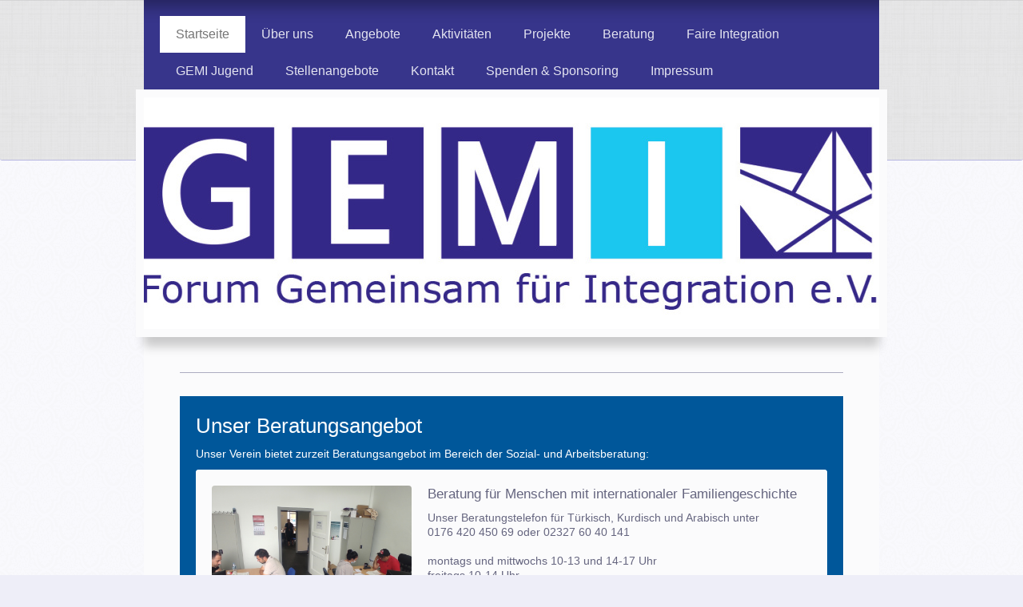

--- FILE ---
content_type: text/html; charset=UTF-8
request_url: https://www.forum-gemi.de/
body_size: 8488
content:
<!DOCTYPE html>
<html lang="de"  ><head prefix="og: http://ogp.me/ns# fb: http://ogp.me/ns/fb# business: http://ogp.me/ns/business#">
    <meta http-equiv="Content-Type" content="text/html; charset=utf-8"/>
    <meta name="generator" content="IONOS MyWebsite"/>
        
    <link rel="dns-prefetch" href="//cdn.website-start.de/"/>
    <link rel="dns-prefetch" href="//105.mod.mywebsite-editor.com"/>
    <link rel="dns-prefetch" href="https://105.sb.mywebsite-editor.com/"/>
    <link rel="shortcut icon" href="//cdn.website-start.de/favicon.ico"/>
        <title>Forum Gemeinsam für Integration - GEMI e.V. - Startseite</title>
    <style type="text/css">@media screen and (max-device-width: 1024px) {.diyw a.switchViewWeb {display: inline !important;}}</style>
    <style type="text/css">@media screen and (min-device-width: 1024px) {
            .mediumScreenDisabled { display:block }
            .smallScreenDisabled { display:block }
        }
        @media screen and (max-device-width: 1024px) { .mediumScreenDisabled { display:none } }
        @media screen and (max-device-width: 568px) { .smallScreenDisabled { display:none } }
                @media screen and (min-width: 1024px) {
            .mobilepreview .mediumScreenDisabled { display:block }
            .mobilepreview .smallScreenDisabled { display:block }
        }
        @media screen and (max-width: 1024px) { .mobilepreview .mediumScreenDisabled { display:none } }
        @media screen and (max-width: 568px) { .mobilepreview .smallScreenDisabled { display:none } }</style>
    <meta name="viewport" content="width=device-width, initial-scale=1, maximum-scale=1, minimal-ui"/>

<meta name="format-detection" content="telephone=no"/>
        <meta name="keywords" content="Gemeinnütziger, Verein, sozialer, Verein, Wohltätigkeit, Benefiz, gemeinnützig, sozial, Veranstaltungen"/>
            <meta name="description" content="Forum Gemeinsam für Integration e. V., Düsseldorf"/>
            <meta name="robots" content="index,follow"/>
        <link href="//cdn.website-start.de/templates/2055/style.css?1758547156484" rel="stylesheet" type="text/css"/>
    <link href="https://www.forum-gemi.de/s/style/theming.css?1763075733" rel="stylesheet" type="text/css"/>
    <link href="//cdn.website-start.de/app/cdn/min/group/web.css?1758547156484" rel="stylesheet" type="text/css"/>
<link href="//cdn.website-start.de/app/cdn/min/moduleserver/css/de_DE/common,shoppingbasket?1758547156484" rel="stylesheet" type="text/css"/>
    <link href="//cdn.website-start.de/app/cdn/min/group/mobilenavigation.css?1758547156484" rel="stylesheet" type="text/css"/>
    <link href="https://105.sb.mywebsite-editor.com/app/logstate2-css.php?site=746002456&amp;t=1768649517" rel="stylesheet" type="text/css"/>

<script type="text/javascript">
    /* <![CDATA[ */
var stagingMode = '';
    /* ]]> */
</script>
<script src="https://105.sb.mywebsite-editor.com/app/logstate-js.php?site=746002456&amp;t=1768649517"></script>

    <link href="//cdn.website-start.de/templates/2055/print.css?1758547156484" rel="stylesheet" media="print" type="text/css"/>
    <script type="text/javascript">
    /* <![CDATA[ */
    var systemurl = 'https://105.sb.mywebsite-editor.com/';
    var webPath = '/';
    var proxyName = '';
    var webServerName = 'www.forum-gemi.de';
    var sslServerUrl = 'https://www.forum-gemi.de';
    var nonSslServerUrl = 'http://www.forum-gemi.de';
    var webserverProtocol = 'http://';
    var nghScriptsUrlPrefix = '//105.mod.mywebsite-editor.com';
    var sessionNamespace = 'DIY_SB';
    var jimdoData = {
        cdnUrl:  '//cdn.website-start.de/',
        messages: {
            lightBox: {
    image : 'Bild',
    of: 'von'
}

        },
        isTrial: 0,
        pageId: 924032341    };
    var script_basisID = "746002456";

    diy = window.diy || {};
    diy.web = diy.web || {};

        diy.web.jsBaseUrl = "//cdn.website-start.de/s/build/";

    diy.context = diy.context || {};
    diy.context.type = diy.context.type || 'web';
    /* ]]> */
</script>

<script type="text/javascript" src="//cdn.website-start.de/app/cdn/min/group/web.js?1758547156484" crossorigin="anonymous"></script><script type="text/javascript" src="//cdn.website-start.de/s/build/web.bundle.js?1758547156484" crossorigin="anonymous"></script><script type="text/javascript" src="//cdn.website-start.de/app/cdn/min/group/mobilenavigation.js?1758547156484" crossorigin="anonymous"></script><script src="//cdn.website-start.de/app/cdn/min/moduleserver/js/de_DE/common,shoppingbasket?1758547156484"></script>
<script type="text/javascript" src="https://cdn.website-start.de/proxy/apps/static/resource/dependencies/"></script><script type="text/javascript">
                    if (typeof require !== 'undefined') {
                        require.config({
                            waitSeconds : 10,
                            baseUrl : 'https://cdn.website-start.de/proxy/apps/static/js/'
                        });
                    }
                </script><script type="text/javascript" src="//cdn.website-start.de/app/cdn/min/group/pfcsupport.js?1758547156484" crossorigin="anonymous"></script>    <meta property="og:type" content="business.business"/>
    <meta property="og:url" content="https://www.forum-gemi.de/"/>
    <meta property="og:title" content="Forum Gemeinsam für Integration - GEMI e.V. - Startseite"/>
            <meta property="og:description" content="Forum Gemeinsam für Integration e. V., Düsseldorf"/>
                <meta property="og:image" content="https://www.forum-gemi.de/s/img/emotionheader5811674809.jpeg"/>
        <meta property="business:contact_data:country_name" content="Deutschland"/>
    <meta property="business:contact_data:street_address" content="Am Pflanzkamp 55"/>
    <meta property="business:contact_data:locality" content="Düsseldorf"/>
    
    <meta property="business:contact_data:email" content="u.altun@web.de"/>
    <meta property="business:contact_data:postal_code" content="40229"/>
    <meta property="business:contact_data:phone_number" content=" 1722627448"/>
    
    
<link href="//cdn.website-start.de/sections/_res/public/common.css" rel="stylesheet" type="text/css"/><link href="//cdn.website-start.de/sections/highlights-1/public/style.css" rel="stylesheet" type="text/css"/><link href="//cdn.website-start.de/sections/promotions-2/public/style.css" rel="stylesheet" type="text/css"/><link href="https://cdn.website-start.de/proxy/apps/b4rna7/s/diy/basic/public/css/basic.css?rev-1572431625=" rel="stylesheet" type="text/css"/><link href="https://cdn.website-start.de/proxy/apps/b4rna7/s/facebook/facebookLike/public/css/web.css?rev-1572431625=" rel="stylesheet" type="text/css"/></head>


<body class="body   startpage cc-pagemode-default diyfeNoSidebar diy-market-de_DE" data-pageid="924032341" id="page-924032341">
    
    <div class="diyw">
        <div class="diyweb">
	<div class="diyfeMobileNav">
		
<nav id="diyfeMobileNav" class="diyfeCA diyfeCA2" role="navigation">
    <a title="Navigation aufklappen/zuklappen">Navigation aufklappen/zuklappen</a>
    <ul class="mainNav1"><li class="current hasSubNavigation"><a data-page-id="924032341" href="https://www.forum-gemi.de/" class="current level_1"><span>Startseite</span></a></li><li class=" hasSubNavigation"><a data-page-id="924034204" href="https://www.forum-gemi.de/über-uns/" class=" level_1"><span>Über uns</span></a></li><li class=" hasSubNavigation"><a data-page-id="924145340" href="https://www.forum-gemi.de/angebote/" class=" level_1"><span>Angebote</span></a></li><li class=" hasSubNavigation"><a data-page-id="924090709" href="https://www.forum-gemi.de/aktivitäten/" class=" level_1"><span>Aktivitäten</span></a><span class="diyfeDropDownSubOpener">&nbsp;</span><div class="diyfeDropDownSubList diyfeCA diyfeCA3"><ul class="mainNav2"><li class=" hasSubNavigation"><a data-page-id="924146446" href="https://www.forum-gemi.de/aktivitäten/aktuelles/" class=" level_2"><span>Aktuelles</span></a></li><li class=" hasSubNavigation"><a data-page-id="924136753" href="https://www.forum-gemi.de/aktivitäten/2022/" class=" level_2"><span>2022</span></a></li><li class=" hasSubNavigation"><a data-page-id="924135042" href="https://www.forum-gemi.de/aktivitäten/2021/" class=" level_2"><span>2021</span></a></li><li class=" hasSubNavigation"><a data-page-id="924135043" href="https://www.forum-gemi.de/aktivitäten/2020/" class=" level_2"><span>2020</span></a></li><li class=" hasSubNavigation"><a data-page-id="924135044" href="https://www.forum-gemi.de/aktivitäten/2019/" class=" level_2"><span>2019</span></a></li><li class=" hasSubNavigation"><a data-page-id="924135047" href="https://www.forum-gemi.de/aktivitäten/2018/" class=" level_2"><span>2018</span></a></li><li class=" hasSubNavigation"><a data-page-id="924135046" href="https://www.forum-gemi.de/aktivitäten/bildungsreisen/" class=" level_2"><span>Bildungsreisen</span></a></li><li class=" hasSubNavigation"><a data-page-id="924135045" href="https://www.forum-gemi.de/aktivitäten/presse/" class=" level_2"><span>Presse</span></a></li></ul></div></li><li class=" hasSubNavigation"><a data-page-id="924076093" href="https://www.forum-gemi.de/projekte/" class=" level_1"><span>Projekte</span></a><span class="diyfeDropDownSubOpener">&nbsp;</span><div class="diyfeDropDownSubList diyfeCA diyfeCA3"><ul class="mainNav2"><li class=" hasSubNavigation"><a data-page-id="924112235" href="https://www.forum-gemi.de/projekte/laufende-projekte/" class=" level_2"><span>Laufende Projekte</span></a></li><li class=" hasSubNavigation"><a data-page-id="924112236" href="https://www.forum-gemi.de/projekte/vergangene-projekte/" class=" level_2"><span>Vergangene Projekte</span></a></li><li class=" hasSubNavigation"><a data-page-id="924143417" href="https://www.forum-gemi.de/projekte/gemi-tv/" class=" level_2"><span>GEMI TV</span></a></li><li class=" hasSubNavigation"><a data-page-id="924135040" href="https://www.forum-gemi.de/projekte/gemipod/" class=" level_2"><span>GEMIPod</span></a></li></ul></div></li><li class=" hasSubNavigation"><a data-page-id="924091620" href="https://www.forum-gemi.de/beratung/" class=" level_1"><span>Beratung</span></a></li><li class=" hasSubNavigation"><a data-page-id="924153738" href="https://www.forum-gemi.de/faire-integration/" class=" level_1"><span>Faire Integration</span></a></li><li class=" hasSubNavigation"><a data-page-id="924143418" href="https://www.forum-gemi.de/gemi-jugend/" class=" level_1"><span>GEMI Jugend</span></a></li><li class=" hasSubNavigation"><a data-page-id="924145341" href="https://www.forum-gemi.de/stellenangebote/" class=" level_1"><span>Stellenangebote</span></a></li><li class=" hasSubNavigation"><a data-page-id="924032342" href="https://www.forum-gemi.de/kontakt/" class=" level_1"><span>Kontakt</span></a><span class="diyfeDropDownSubOpener">&nbsp;</span><div class="diyfeDropDownSubList diyfeCA diyfeCA3"><ul class="mainNav2"><li class=" hasSubNavigation"><a data-page-id="924144014" href="https://www.forum-gemi.de/kontakt/social-media/" class=" level_2"><span>Social Media</span></a></li></ul></div></li><li class=" hasSubNavigation"><a data-page-id="924135736" href="https://www.forum-gemi.de/spenden-sponsoring/" class=" level_1"><span>Spenden &amp; Sponsoring</span></a></li><li class=" hasSubNavigation"><a data-page-id="924032345" href="https://www.forum-gemi.de/impressum/" class=" level_1"><span>Impressum</span></a></li></ul></nav>
	</div>
	<div class="diywebNav diywebNavMain diywebNav1 diywebNavHorizontal">
		<div class="diywebLiveArea">
			<div class="diywebMainGutter">
				<div class="diyfeGE diyfeCA diyfeCA2">
					<div class="diywebGutter">
						<div class="webnavigation"><ul id="mainNav1" class="mainNav1"><li class="navTopItemGroup_1"><a data-page-id="924032341" href="https://www.forum-gemi.de/" class="current level_1"><span>Startseite</span></a></li><li class="navTopItemGroup_2"><a data-page-id="924034204" href="https://www.forum-gemi.de/über-uns/" class="level_1"><span>Über uns</span></a></li><li class="navTopItemGroup_3"><a data-page-id="924145340" href="https://www.forum-gemi.de/angebote/" class="level_1"><span>Angebote</span></a></li><li class="navTopItemGroup_4"><a data-page-id="924090709" href="https://www.forum-gemi.de/aktivitäten/" class="level_1"><span>Aktivitäten</span></a></li><li class="navTopItemGroup_5"><a data-page-id="924076093" href="https://www.forum-gemi.de/projekte/" class="level_1"><span>Projekte</span></a></li><li class="navTopItemGroup_6"><a data-page-id="924091620" href="https://www.forum-gemi.de/beratung/" class="level_1"><span>Beratung</span></a></li><li class="navTopItemGroup_7"><a data-page-id="924153738" href="https://www.forum-gemi.de/faire-integration/" class="level_1"><span>Faire Integration</span></a></li><li class="navTopItemGroup_8"><a data-page-id="924143418" href="https://www.forum-gemi.de/gemi-jugend/" class="level_1"><span>GEMI Jugend</span></a></li><li class="navTopItemGroup_9"><a data-page-id="924145341" href="https://www.forum-gemi.de/stellenangebote/" class="level_1"><span>Stellenangebote</span></a></li><li class="navTopItemGroup_10"><a data-page-id="924032342" href="https://www.forum-gemi.de/kontakt/" class="level_1"><span>Kontakt</span></a></li><li class="navTopItemGroup_11"><a data-page-id="924135736" href="https://www.forum-gemi.de/spenden-sponsoring/" class="level_1"><span>Spenden &amp; Sponsoring</span></a></li><li class="navTopItemGroup_12"><a data-page-id="924032345" href="https://www.forum-gemi.de/impressum/" class="level_1"><span>Impressum</span></a></li></ul></div>
					</div>
				</div>
			</div>
		</div>
	</div>
	<div class="diywebEmotionHeader">
		<div class="diywebLiveArea">
			<div class="diywebMainGutter diywebPull">
				<div class="diyfeGE">
					<div class="diywebGutter">
						
<style type="text/css" media="all">
.diyw div#emotion-header {
        max-width: 920px;
        max-height: 290px;
                background: #999999;
    }

.diyw div#emotion-header-title-bg {
    left: 0%;
    top: 20%;
    width: 100%;
    height: 0%;

    background-color: #ffffff;
    opacity: 0.48;
    filter: alpha(opacity = 48.13);
    }
.diyw img#emotion-header-logo {
    left: 1.00%;
    top: 0.00%;
    background: transparent;
                    display: none;
    }

.diyw div#emotion-header strong#emotion-header-title {
    left: 20%;
    top: 20%;
    color: #051972;
        font: normal normal 36px/120% Helvetica, 'Helvetica Neue', 'Trebuchet MS', sans-serif;
}

.diyw div#emotion-no-bg-container{
    max-height: 290px;
}

.diyw div#emotion-no-bg-container .emotion-no-bg-height {
    margin-top: 31.52%;
}
</style>
<div id="emotion-header" data-action="loadView" data-params="active" data-imagescount="10">
            <img src="https://www.forum-gemi.de/s/img/emotionheader5811674809.jpeg?1760965121.920px.290px" id="emotion-header-img" alt=""/>
            
        <div id="ehSlideshowPlaceholder">
            <div id="ehSlideShow">
                <div class="slide-container">
                                        <div style="background-color: #999999">
                            <img src="https://www.forum-gemi.de/s/img/emotionheader5811674809.jpeg?1760965121.920px.290px" alt=""/>
                        </div>
                                    </div>
            </div>
        </div>


        <script type="text/javascript">
        //<![CDATA[
                diy.module.emotionHeader.slideShow.init({ slides: [{"url":"https:\/\/www.forum-gemi.de\/s\/img\/emotionheader5811674809.jpeg?1760965121.920px.290px","image_alt":"","bgColor":"#999999"},{"url":"https:\/\/www.forum-gemi.de\/s\/img\/emotionheader5811674809_1.jpg?1760965121.920px.290px","image_alt":"","bgColor":"#999999"},{"url":"https:\/\/www.forum-gemi.de\/s\/img\/emotionheader5811674809_2.jpg?1760965121.920px.290px","image_alt":"","bgColor":"#999999"},{"url":"https:\/\/www.forum-gemi.de\/s\/img\/emotionheader5811674809_3.jpg?1760965121.920px.290px","image_alt":"","bgColor":"#999999"},{"url":"https:\/\/www.forum-gemi.de\/s\/img\/emotionheader5811674809_4.jpg?1760965121.920px.290px","image_alt":"","bgColor":"#999999"},{"url":"https:\/\/www.forum-gemi.de\/s\/img\/emotionheader5811674809_5.jpg?1760965121.920px.290px","image_alt":"","bgColor":"#999999"},{"url":"https:\/\/www.forum-gemi.de\/s\/img\/emotionheader5811674809_6.jpg?1760965121.920px.290px","image_alt":"","bgColor":"#999999"},{"url":"https:\/\/www.forum-gemi.de\/s\/img\/emotionheader5811674809_7.jpg?1760965121.920px.290px","image_alt":"","bgColor":"#999999"},{"url":"https:\/\/www.forum-gemi.de\/s\/img\/emotionheader5811674809_8.jpeg?1760965121.920px.290px","image_alt":"","bgColor":"#999999"},{"url":"https:\/\/www.forum-gemi.de\/s\/img\/emotionheader5811674809_9.jpg?1760965121.920px.290px","image_alt":"","bgColor":"#999999"}] });
        //]]>
        </script>

    
            
        
            
                  	<div id="emotion-header-title-bg"></div>
    
            <strong id="emotion-header-title" style="text-align: center"></strong>
                    <div class="notranslate">
                <svg xmlns="http://www.w3.org/2000/svg" version="1.1" id="emotion-header-title-svg" viewBox="0 0 920 290" preserveAspectRatio="xMinYMin meet"><text style="font-family:Helvetica, 'Helvetica Neue', 'Trebuchet MS', sans-serif;font-size:36px;font-style:normal;font-weight:normal;fill:#051972;line-height:1.2em;"><tspan x="50%" style="text-anchor: middle" dy="0.95em"> </tspan></text></svg>
            </div>
            
    
    <script type="text/javascript">
    //<![CDATA[
    (function ($) {
        function enableSvgTitle() {
                        var titleSvg = $('svg#emotion-header-title-svg'),
                titleHtml = $('#emotion-header-title'),
                emoWidthAbs = 920,
                emoHeightAbs = 290,
                offsetParent,
                titlePosition,
                svgBoxWidth,
                svgBoxHeight;

                        if (titleSvg.length && titleHtml.length) {
                offsetParent = titleHtml.offsetParent();
                titlePosition = titleHtml.position();
                svgBoxWidth = titleHtml.width();
                svgBoxHeight = titleHtml.height();

                                titleSvg.get(0).setAttribute('viewBox', '0 0 ' + svgBoxWidth + ' ' + svgBoxHeight);
                titleSvg.css({
                   left: Math.roundTo(100 * titlePosition.left / offsetParent.width(), 3) + '%',
                   top: Math.roundTo(100 * titlePosition.top / offsetParent.height(), 3) + '%',
                   width: Math.roundTo(100 * svgBoxWidth / emoWidthAbs, 3) + '%',
                   height: Math.roundTo(100 * svgBoxHeight / emoHeightAbs, 3) + '%'
                });

                titleHtml.css('visibility','hidden');
                titleSvg.css('visibility','visible');
            }
        }

        
            var posFunc = function($, overrideSize) {
                var elems = [], containerWidth, containerHeight;
                                    elems.push({
                        selector: '#emotion-header-title',
                        overrideSize: true,
                        horPos: 93.04,
                        vertPos: 87                    });
                    lastTitleWidth = $('#emotion-header-title').width();
                                                elems.push({
                    selector: '#emotion-header-title-bg',
                    horPos: 0,
                    vertPos: 98.09                });
                                
                containerWidth = parseInt('920');
                containerHeight = parseInt('290');

                for (var i = 0; i < elems.length; ++i) {
                    var el = elems[i],
                        $el = $(el.selector),
                        pos = {
                            left: el.horPos,
                            top: el.vertPos
                        };
                    if (!$el.length) continue;
                    var anchorPos = $el.anchorPosition();
                    anchorPos.$container = $('#emotion-header');

                    if (overrideSize === true || el.overrideSize === true) {
                        anchorPos.setContainerSize(containerWidth, containerHeight);
                    } else {
                        anchorPos.setContainerSize(null, null);
                    }

                    var pxPos = anchorPos.fromAnchorPosition(pos),
                        pcPos = anchorPos.toPercentPosition(pxPos);

                    var elPos = {};
                    if (!isNaN(parseFloat(pcPos.top)) && isFinite(pcPos.top)) {
                        elPos.top = pcPos.top + '%';
                    }
                    if (!isNaN(parseFloat(pcPos.left)) && isFinite(pcPos.left)) {
                        elPos.left = pcPos.left + '%';
                    }
                    $el.css(elPos);
                }

                // switch to svg title
                enableSvgTitle();
            };

                        var $emotionImg = jQuery('#emotion-header-img');
            if ($emotionImg.length > 0) {
                // first position the element based on stored size
                posFunc(jQuery, true);

                // trigger reposition using the real size when the element is loaded
                var ehLoadEvTriggered = false;
                $emotionImg.one('load', function(){
                    posFunc(jQuery);
                    ehLoadEvTriggered = true;
                                        diy.module.emotionHeader.slideShow.start();
                                    }).each(function() {
                                        if(this.complete || typeof this.complete === 'undefined') {
                        jQuery(this).load();
                    }
                });

                                noLoadTriggeredTimeoutId = setTimeout(function() {
                    if (!ehLoadEvTriggered) {
                        posFunc(jQuery);
                    }
                    window.clearTimeout(noLoadTriggeredTimeoutId)
                }, 5000);//after 5 seconds
            } else {
                jQuery(function(){
                    posFunc(jQuery);
                });
            }

                        if (jQuery.isBrowser && jQuery.isBrowser.ie8) {
                var longTitleRepositionCalls = 0;
                longTitleRepositionInterval = setInterval(function() {
                    if (lastTitleWidth > 0 && lastTitleWidth != jQuery('#emotion-header-title').width()) {
                        posFunc(jQuery);
                    }
                    longTitleRepositionCalls++;
                    // try this for 5 seconds
                    if (longTitleRepositionCalls === 5) {
                        window.clearInterval(longTitleRepositionInterval);
                    }
                }, 1000);//each 1 second
            }

            }(jQuery));
    //]]>
    </script>

    </div>

					</div>
				</div>
			</div>
		</div>
	</div>
	<div class="diywebContent">
		<div class="diywebLiveArea">
			<div class="diywebMainGutter">
				<div class="diyfeGridGroup diyfeCA diyfeCA1">
					<div class="diywebMain diyfeGE">
						<div class="diywebGutter">
							
        <div id="content_area">
        	<div id="content_start"></div>
        	
        
        <div id="matrix_1026328103" class="sortable-matrix" data-matrixId="1026328103"><div class="n module-type-hr diyfeLiveArea "> <div style="padding: 0px 0px">
    <div class="hr"></div>
</div>
 </div><div class="n module-type-section section-base-highlights-1 section-layout-rows-gravity section-layout-cls-rows section-layout-cls-gravity section-fullwidth-no section-style-roundness-2 ">         <div id="sab260c50502fb5ea78d00df5e1c2e07e" class="section-wrapper section-has-background section-has-background-color section-has-loop-background section-cls-v-spaced section-cls-adjust-for-loop-shadow ">
                    <div class="section-bg-element-container" id="section_bg_element_5815286322">
            <div class="section-bg-element-inner " style=" background-color: rgba(0,87,154,1);"></div>
            
        </div>
        
            <div class="section-content section-bg-white-contrast diyfeLiveArea">
                <div class="section-group section-group-sectionHeader h1-align">
            <div class="n module-type-header module-alias-sectionTitle "> <h1><span class="diyfeDecoration">Unser Beratungsangebot</span></h1> </div><div class="n module-type-text module-alias-sectionDescription "> <p>Unser Verein bietet zurzeit Beratungsangebot im Bereich der Sozial- und Arbeitsberatung:</p> </div>
        </div><div class="n module-type-sectionContainer module-alias-content section-has-no-background">             <div class="section-wrapper ">
                        <div class="section-bg-element-container" id="section_bg_element_5815286325">
            <div class="section-bg-element-inner "></div>
            
        </div>
        
                <div class="section-content section-bg-no-contrast">
                    <div class="section-extras-element"></div>
                    <div class="section-group section-group-loopContainer section-cls-display-rows section-cls-card loop-same-size section-cls-b-1 section-cls-c-1 section-cls-even-distribution">
            <div class="n module-type-sectionContainer module-alias-loop loop-same-size section-row-1 section-pos-n1 section-no-1 section-rc1 section-pos-odd section-pos-first section-pos-last section-lb1 section-has-background section-has-background-color section-cls-display-rows section-cls-card">             <div class="section-wrapper diyfeArea diyfeColor1">
                        <div class="section-bg-element-container" id="section_bg_element_5815286326">
            <div class="section-bg-element-inner diyfeArea diyfeColor1"></div>
            
        </div>
        
                <div class="section-content section-bg-no-contrast">
                    <div class="section-extras-element"></div>
                    <div class="section-group section-group-c1 section-cls-not-cover">
            <div class="n module-type-imageSubtitle module-alias-loopImage "> <div class="clearover imageSubtitle imageFitWidth" id="imageSubtitle-5815286327">
    <div class="align-container " style="">
        <a class="imagewrapper" href="https://www.forum-gemi.de/s/cc_images/teaserbox_2485413979.jpg?t=1636124017" rel="lightbox[5815286327]">
            <img id="image_2485413979" src="https://www.forum-gemi.de/s/cc_images/cache_2485413979.jpg?t=1636124017" alt="" style="; height:auto"/>
        </a>

        
    </div>

</div>

<script type="text/javascript">
//<![CDATA[
jQuery(function($) {
    var $target = $('#imageSubtitle-5815286327');

    if ($.fn.swipebox && Modernizr.touch) {
        $target
            .find('a[rel*="lightbox"]')
            .addClass('swipebox')
            .swipebox();
    } else {
        $target.tinyLightbox({
            item: 'a[rel*="lightbox"]',
            cycle: false,
            hideNavigation: true
        });
    }
});
//]]>
</script>
 </div>
        </div>        <div class="section-group section-group-c2 section-cls-display-rows">
            <div class="n module-type-header module-alias-loopTitle "> <h2><span class="diyfeDecoration">Beratung für Menschen mit internationaler Familiengeschichte</span></h2> </div><div class="n module-type-text module-alias-loopSubTitle section-cls-big-text"> <p>Unser Beratungstelefon für Türkisch, Kurdisch und Arabisch unter</p>
<p>0176 420 450 69 oder 02327 60 40 141</p>
<p><br/>
montags und mittwochs 10-13 und 14-17 Uhr</p>
<p>freitags 10-14 Uhr</p> </div><div class="n module-type-text module-alias-loopDescription section-cls-normal-text"> <p>Unsere Beratungstelefonnummer für Russisch: 0176 57 79 34 59<br/>
Erreichbarkeit: dienstags und donnerstags 10-13 und 14-17 Uhr</p>
<p> </p>
<p>Unsere Beratungstelefonnummer für Ukrainisch, Englisch und Russisch: 0176 87 96 3446</p>
<p><br/>
montags und dienstags 16-19 Uhr<br/>
 </p>
<p><br/>
E-Mail-Adresse: beratung@forum-gemi.de</p> </div>        <div class="section-group section-group-loopButtonWrapper ">
            <div class="n module-type-button module-alias-loopButton section-cls-button-variant-1"> <div class="module-button-container">
    <a href="https://www.forum-gemi.de/beratung/" class="diyfeLinkAsButton">MEHR ERFAHREN</a></div>
 </div>
        </div>
        </div>
                </div>
            </div> </div>
        </div>
                </div>
            </div> </div>
            </div>
        </div> </div><div class="n module-type-hr diyfeLiveArea "> <div style="padding: 0px 0px">
    <div class="hr"></div>
</div>
 </div><div class="n module-type-section section-base-promotions-2 section-layout-promotion-quarter-right-bottom section-layout-cls-box-container section-layout-cls-right section-layout-cls-bottom section-layout-cls-promotion section-fullwidth-no ">         <div id="sc47babc22bc0d5900bdc390b2e5fce74" class="section-wrapper section-has-background section-has-background-image section-has-no-loop-background section-cls-v-spaced section-cls-adjust-for-card-shadow ">
                    <div class="section-bg-element-container" id="section_bg_element_5815287442">
            <div class="section-bg-element-inner " style=" background-image: url(https://www.forum-gemi.de/s/cc_images/cache_2485416958.jpg?t=1621799181); "></div>
                                    <div class="section-bg-shade" style=""></div>
        </div>
        
            <div class="section-content section-bg-no-contrast diyfeLiveArea">
                <div class="section-group section-group-content-wrapper-align ">
            <div class="section-group section-group-content-wrapper ">
            <div class="n module-type-sectionContainer module-alias-content section-has-background section-has-background-color section-cls-card">             <div class="section-wrapper ">
                        <div class="section-bg-element-container" id="section_bg_element_5815287443">
            <div class="section-bg-element-inner " style=" background-color: rgba(0,87,154,1);"></div>
            
        </div>
        
                <div class="section-content section-bg-white-contrast">
                    <div class="section-extras-element"></div>
                    <div class="section-group section-group-content ">
            <div class="section-group section-group-text ">
            <div class="n module-type-header module-alias-sectionTitle "> <h1><span class="diyfeDecoration">Gemeinsam für Integration</span></h1> </div><div class="n module-type-text module-alias-sectionDescription "> <p>Forum Gemeinsam für Integration - GEMI e.V. wurde 2017 in Bochum gegründet. Das Ziel unseres Vereins ist die nachhaltige Integration von Menschen mit internationaler Familiengeschichte.</p>
<p> </p>
<p>In der hiesigen Gesellschaft leben viele Menschen aus den verschiedensten Kulturen zusammen. Jedoch ist es unabdingbar, dass das Zusammenleben gefördert und gestärkt werden sollte.</p>
<p> </p>
<p>Als eine nicht politische Organisation sind wir offen und interessiert an der Zusammenarbeit mit jeder Art von Organisationen, Unternehmen, Vereinen, Bildungseinrichtungen oder staatlichen
Institutionen. </p>
<p> </p>
<p>Davon ausgenommen sind Zusammenschlüsse, Organisationen und Personen, die verfassungswidrige, diskriminierende oder rassistische Motive verfolgen.</p> </div>
        </div>
        </div>
                </div>
            </div> </div>
        </div>
        </div>
            </div>
        </div> </div><div class="n module-type-hr diyfeLiveArea "> <div style="padding: 0px 0px">
    <div class="hr"></div>
</div>
 </div><div class="n module-type-webcomponent-facebookLike diyfeLiveArea "> <div id="webcomponent_41b44d1f-d27e-4102-93a1-f86d038e6a5b_web" class="diysdk_facebook_facebookLike web_view webcomponent diyApp">
<div class="fb-root"></div>
<div class="alignment align_center" style="width:auto;">
    <div class="fb-like" data-href="" data-colorscheme="light" data-layout="standard" data-action="like" data-show-faces="true" data-send="" style="z-index:2;"></div>
</div>
</div><script type="text/javascript">/* <![CDATA[ */
var data = {"instance":{"data":{"configUrl":"\/\/connect.facebook.net\/de_DE\/sdk.js","configId":"535144533232457","version":"v2.3"},"name":"facebookLike","localizedName":"Facebook Like","id":"41b44d1f-d27e-4102-93a1-f86d038e6a5b","view":"web","app":{"version":"1.0","name":"facebook","id":"135E9A79-229E-4593-81E8-DED5F2D4B269"},"isSitebuilder":false,"environmentConfig":{"isSitebuilder":false,"staticUrlPrefix":"https:\/\/cdn.website-start.de\/proxy\/apps\/b4rna7"}},"resources":{"css":["https:\/\/cdn.website-start.de\/proxy\/apps\/b4rna7\/s\/diy\/basic\/public\/css\/basic.css?rev-1572431625=","https:\/\/cdn.website-start.de\/proxy\/apps\/b4rna7\/s\/facebook\/facebookLike\/public\/css\/web.css?rev-1572431625="],"js":["order!https:\/\/cdn.website-start.de\/proxy\/apps\/b4rna7\/s\/facebook\/facebookLike\/public\/js\/facebookLike.js?rev-1572431625=","order!https:\/\/cdn.website-start.de\/proxy\/apps\/b4rna7\/api\/app\/facebook\/translation\/de_DE?rev-1572431625="]},"embeddedComponents":[]};
var baseSaveUrl = '/proxy/apps/';
var instanceCreator = new diysdk.webcomponentIntegrator();
instanceCreator.create(data, baseSaveUrl);
/* ]]> */</script> </div><div class="n module-type-text diyfeLiveArea "> <p><strong>Unser Verein wird/wurde gefördert durch:</strong></p> </div><div class="n module-type-gallery diyfeLiveArea "> <div class="ccgalerie clearover" id="lightbox-gallery-5811700937">

<div class="thumb_pro1" id="gallery_thumb_2491350481" style="width: 128px; height: 128px;">
	<div class="innerthumbnail" style="width: 128px; height: 128px;">		<a rel="lightbox[5811700937]" href="https://www.forum-gemi.de/s/cc_images/cache_2491350481.jpg?t=1753782492">			<img src="https://www.forum-gemi.de/s/cc_images/thumb_2491350481.jpg?t=1753782492" id="image_2491350481" alt=""/>
		</a>
	</div>

</div>

<div class="thumb_pro1" id="gallery_thumb_2491350482" style="width: 128px; height: 128px;">
	<div class="innerthumbnail" style="width: 128px; height: 128px;">		<a rel="lightbox[5811700937]" href="https://www.forum-gemi.de/s/cc_images/cache_2491350482.jpg?t=1753782492">			<img src="https://www.forum-gemi.de/s/cc_images/thumb_2491350482.jpg?t=1753782492" id="image_2491350482" alt=""/>
		</a>
	</div>

</div>

<div class="thumb_pro1" id="gallery_thumb_2491350483" style="width: 128px; height: 128px;">
	<div class="innerthumbnail" style="width: 128px; height: 128px;">		<a rel="lightbox[5811700937]" href="https://www.forum-gemi.de/s/cc_images/cache_2491350483.jpg?t=1753782492">			<img src="https://www.forum-gemi.de/s/cc_images/thumb_2491350483.jpg?t=1753782492" id="image_2491350483" alt=""/>
		</a>
	</div>

</div>

<div class="thumb_pro1" id="gallery_thumb_2491350484" style="width: 128px; height: 128px;">
	<div class="innerthumbnail" style="width: 128px; height: 128px;">		<a rel="lightbox[5811700937]" href="https://www.forum-gemi.de/s/cc_images/cache_2491350484.jpg?t=1753782492">			<img src="https://www.forum-gemi.de/s/cc_images/thumb_2491350484.jpg?t=1753782492" id="image_2491350484" alt=""/>
		</a>
	</div>

</div>

<div class="thumb_pro1" id="gallery_thumb_2491350485" style="width: 128px; height: 128px;">
	<div class="innerthumbnail" style="width: 128px; height: 128px;">		<a rel="lightbox[5811700937]" href="https://www.forum-gemi.de/s/cc_images/cache_2491350485.png?t=1753782492">			<img src="https://www.forum-gemi.de/s/cc_images/thumb_2491350485.png?t=1753782492" id="image_2491350485" alt=""/>
		</a>
	</div>

</div>

<div class="thumb_pro1" id="gallery_thumb_2491350486" style="width: 128px; height: 128px;">
	<div class="innerthumbnail" style="width: 128px; height: 128px;">		<a rel="lightbox[5811700937]" href="https://www.forum-gemi.de/s/cc_images/cache_2491350486.png?t=1753782492">			<img src="https://www.forum-gemi.de/s/cc_images/thumb_2491350486.png?t=1753782492" id="image_2491350486" alt=""/>
		</a>
	</div>

</div>

<div class="thumb_pro1" id="gallery_thumb_2491350487" style="width: 128px; height: 128px;">
	<div class="innerthumbnail" style="width: 128px; height: 128px;">		<a rel="lightbox[5811700937]" href="https://www.forum-gemi.de/s/cc_images/cache_2491350487.jpg?t=1753782492">			<img src="https://www.forum-gemi.de/s/cc_images/thumb_2491350487.jpg?t=1753782492" id="image_2491350487" alt=""/>
		</a>
	</div>

</div>

<div class="thumb_pro1" id="gallery_thumb_2491350488" style="width: 128px; height: 128px;">
	<div class="innerthumbnail" style="width: 128px; height: 128px;">		<a rel="lightbox[5811700937]" href="https://www.forum-gemi.de/s/cc_images/cache_2491350488.jpg?t=1753782492">			<img src="https://www.forum-gemi.de/s/cc_images/thumb_2491350488.jpg?t=1753782492" id="image_2491350488" alt=""/>
		</a>
	</div>

</div>

<div class="thumb_pro1" id="gallery_thumb_2491350489" style="width: 128px; height: 128px;">
	<div class="innerthumbnail" style="width: 128px; height: 128px;">		<a rel="lightbox[5811700937]" href="https://www.forum-gemi.de/s/cc_images/cache_2491350489.jpg?t=1753782492">			<img src="https://www.forum-gemi.de/s/cc_images/thumb_2491350489.jpg?t=1753782492" id="image_2491350489" alt=""/>
		</a>
	</div>

</div>

<div class="thumb_pro1" id="gallery_thumb_2491350490" style="width: 128px; height: 128px;">
	<div class="innerthumbnail" style="width: 128px; height: 128px;">		<a rel="lightbox[5811700937]" href="https://www.forum-gemi.de/s/cc_images/cache_2491350490.jpg?t=1753782492">			<img src="https://www.forum-gemi.de/s/cc_images/thumb_2491350490.jpg?t=1753782492" id="image_2491350490" alt=""/>
		</a>
	</div>

</div>

<div class="thumb_pro1" id="gallery_thumb_2491350491" style="width: 128px; height: 128px;">
	<div class="innerthumbnail" style="width: 128px; height: 128px;">		<a rel="lightbox[5811700937]" href="https://www.forum-gemi.de/s/cc_images/cache_2491350491.jpg?t=1753782492">			<img src="https://www.forum-gemi.de/s/cc_images/thumb_2491350491.jpg?t=1753782492" id="image_2491350491" alt=""/>
		</a>
	</div>

</div>
</div>
   <script type="text/javascript">
  //<![CDATA[
      jQuery(document).ready(function($){
          var $galleryEl = $('#lightbox-gallery-5811700937');

          if ($.fn.swipebox && Modernizr.touch) {
              $galleryEl
                  .find('a[rel*="lightbox"]')
                  .addClass('swipebox')
                  .swipebox();
          } else {
              $galleryEl.tinyLightbox({
                  item: 'a[rel*="lightbox"]',
                  cycle: true
              });
          }
      });
    //]]>
    </script>
 </div><div class="n module-type-imageSubtitle diyfeLiveArea "> <div class="clearover imageSubtitle" id="imageSubtitle-5814385561">
    <div class="align-container align-left" style="max-width: 347px">
        <a class="imagewrapper" href="https://www.forum-gemi.de/s/cc_images/teaserbox_2483605164.png?t=1621850170" rel="lightbox[5814385561]">
            <img id="image_2483605164" src="https://www.forum-gemi.de/s/cc_images/cache_2483605164.png?t=1621850170" alt="" style="max-width: 347px; height:auto"/>
        </a>

        
    </div>

</div>

<script type="text/javascript">
//<![CDATA[
jQuery(function($) {
    var $target = $('#imageSubtitle-5814385561');

    if ($.fn.swipebox && Modernizr.touch) {
        $target
            .find('a[rel*="lightbox"]')
            .addClass('swipebox')
            .swipebox();
    } else {
        $target.tinyLightbox({
            item: 'a[rel*="lightbox"]',
            cycle: false,
            hideNavigation: true
        });
    }
});
//]]>
</script>
 </div></div>
        
        
        </div>
						</div>
					</div>
					<div class="diywebSecondary diyfeGE diyfeCA diyfeCA3">
						<div class="diywebNav diywebNav23 diywebHideOnSmall">
							<div class="diyfeGE">
								<div class="diywebGutter">
									<div class="webnavigation"></div>
								</div>
							</div>
						</div>
						<div class="diywebSidebar">
							<div class="diyfeGE">
								<div class="diywebGutter">
									
								</div>
							</div>
						</div>
					</div>
				</div>
			</div>
		</div>
	</div>
	<div class="diywebFooter">
		<div class="diywebLiveArea">
			<div class="diywebMainGutter">
				<div class="diyfeGE diywebPull diyfeCA diyfeCA4">
					<div class="diywebGutter">
						<div id="contentfooter">
    <div class="leftrow">
                        <a rel="nofollow" href="javascript:window.print();">
                    <img class="inline" height="14" width="18" src="//cdn.website-start.de/s/img/cc/printer.gif" alt=""/>
                    Druckversion                </a> <span class="footer-separator">|</span>
                <a href="https://www.forum-gemi.de/sitemap/">Sitemap</a>
                        <br/> © Forum Gemeinsam für Integration e.V.
            </div>
    <script type="text/javascript">
        window.diy.ux.Captcha.locales = {
            generateNewCode: 'Neuen Code generieren',
            enterCode: 'Bitte geben Sie den Code ein'
        };
        window.diy.ux.Cap2.locales = {
            generateNewCode: 'Neuen Code generieren',
            enterCode: 'Bitte geben Sie den Code ein'
        };
    </script>
    <div class="rightrow">
                <p><a class="diyw switchViewWeb" href="javascript:switchView('desktop');">Webansicht</a><a class="diyw switchViewMobile" href="javascript:switchView('mobile');">Mobile-Ansicht</a></p>
                <span class="loggedin">
            <a rel="nofollow" id="logout" href="https://105.sb.mywebsite-editor.com/app/cms/logout.php">Logout</a> <span class="footer-separator">|</span>
            <a rel="nofollow" id="edit" href="https://105.sb.mywebsite-editor.com/app/746002456/924032341/">Seite bearbeiten</a>
        </span>
    </div>
</div>


					</div>
				</div>
			</div>
		</div>
	</div>
</div>    </div>

    
    </body>


<!-- rendered at Fri, 14 Nov 2025 00:30:34 +0100 -->
</html>
